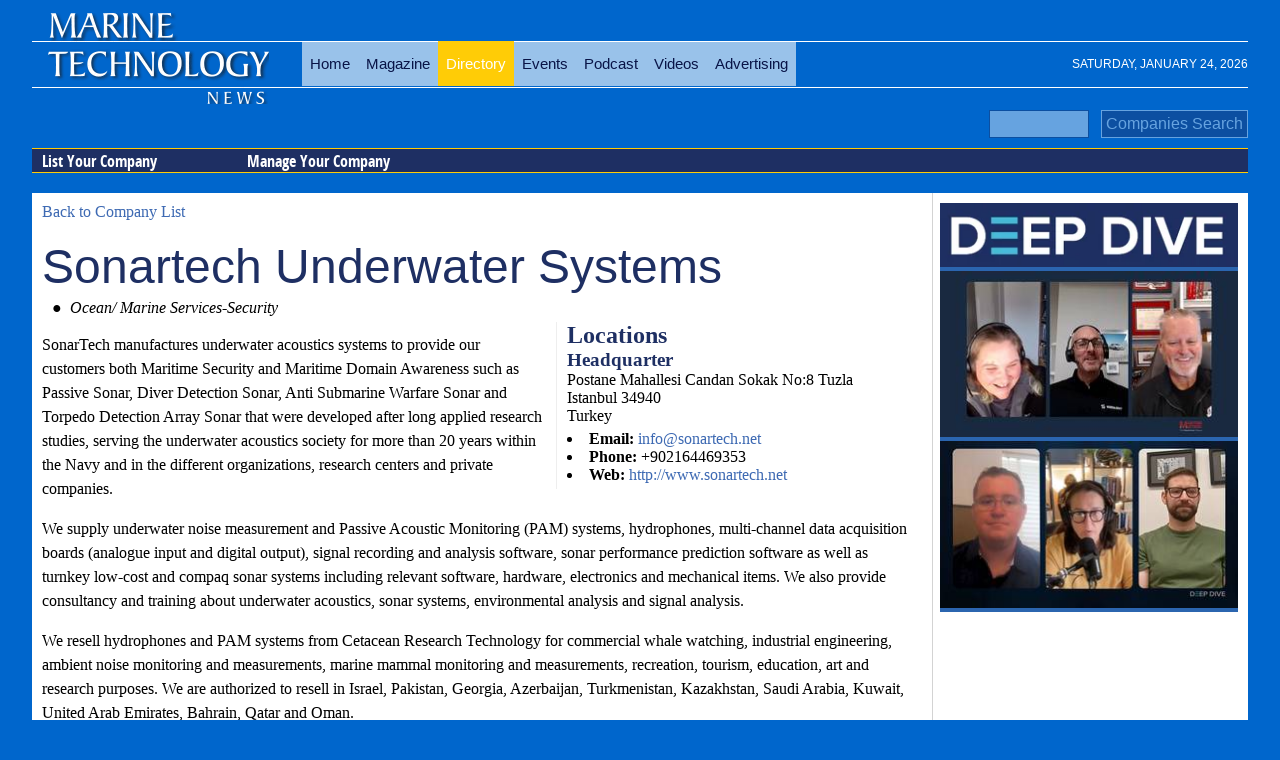

--- FILE ---
content_type: application/javascript
request_url: https://www.marinetechnologynews.com/Content/js/gmap.js
body_size: 629
content:
function NwmMap(container) {
    this.Container = container;
    this.Map = null;
    this.Markers = [];
    this.isReady = function () {
        if (this.Markers.length == 0) return false;

        var res = true;
        $(this.Markers).each(function () {
            if (this.Lat == 0 || this.Lng == 0) {
                res = false;
            }
        })
        return res;
    }
}
function NwmMarker() {
    this.Lng = 0;
    this.Lat = 0;
    this.Contents = "";
    this.Address = "";
    this.Title = "";
}

$(".gmap").each(function () {
    var map = new NwmMap(this);
    $(map.Container).find('[itemtype="http://schema.org/LocalBusiness"]').each(function () {
        var $this = $(this);
        var marker = new NwmMarker();
        marker.Title = $this.find('[itemprop="name"]').text();
        marker.Address = $this.find('[itemtype="http://schema.org/PostalAddress"]').text();
        marker.Contents = $this.html();
        marker.Lng = parseFloat($this.find('[itemprop="longitude"]').attr("content")) || 0;
        marker.Lat = parseFloat($this.find('[itemprop="latitude"]').attr("content")) || 0;
        map.Markers.push(marker);
    });

    if (map.isReady()) {
        var bounds = new google.maps.LatLngBounds();

        var myLatlng = new google.maps.LatLng(map.Markers[0].Lat, map.Markers[0].Lng);
        var mapOptions = {
            zoom: 4,
            center: myLatlng
        };

        var mapWrapper = document.createElement('div');
        $(map.Container).prepend($(mapWrapper));
        $(mapWrapper).height(300);

        var gmap = new google.maps.Map(mapWrapper, mapOptions);

        $(map.Markers).each(function () {
            var m = this;
            var p = new google.maps.LatLng(m.Lat, m.Lng);
            bounds.extend(p);

            var infowindow = new google.maps.InfoWindow({
                content: m.Contents
            });
            var marker = new google.maps.Marker({
                position: p,
                map: gmap,
                title: m.Title
            });
            google.maps.event.addListener(marker, 'click', function () {
                infowindow.open(gmap, marker);
            });
        });

        gmap.fitBounds(bounds);
        var listener = google.maps.event.addListener(gmap, "idle", function () {
            if (gmap.getZoom() > 16) gmap.setZoom(16);
            google.maps.event.removeListener(listener);
        });

    };
});